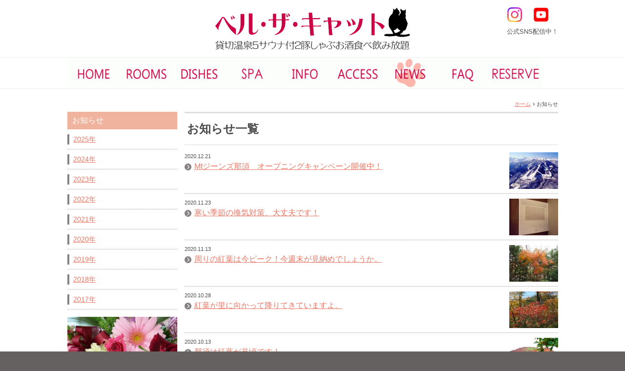

--- FILE ---
content_type: text/html; charset=UTF-8
request_url: https://bell-cat.com/news/2020/
body_size: 25132
content:
<!DOCTYPE html PUBLIC "-//W3C//DTD XHTML 1.0 Transitional//EN" "http://www.w3.org/TR/xhtml1/DTD/xhtml1-transitional.dtd">
<html xmlns="http://www.w3.org/1999/xhtml" xml:lang="ja" lang="ja">
<head><!-- Google tag (gtag.js) -->
<script async src="https://www.googletagmanager.com/gtag/js?id=G-J18ESSKR08"></script>
<script>
  window.dataLayer = window.dataLayer || [];
  function gtag(){dataLayer.push(arguments);}
  gtag('js', new Date());

  gtag('config', 'G-J18ESSKR08');
</script>
<meta http-equiv="Content-Type" content="text/html; charset=UTF-8" />
<meta http-equiv="Content-Script-Type" content="text/javascript" />
<meta http-equiv="Content-Style-Type" content="text/css" />
<meta http-equiv="Cache-Control" content="no-cache" />
<meta http-equiv="Pragma" content="no-cache" />
<meta name="robots" content="INDEX,FOLLOW" />
<title>お知らせ | ベル・ザ・キャット　貸切温泉5サウナ付2豚しゃぶお酒食べ飲み放題</title>
<meta name="description" content="那須高原の自然に恵まれたプライベート重視のお宿「ベル・ザ・キャット　貸切温泉5サウナ付2豚しゃぶお酒食べ飲み放題」。かわいらしい洋室のお部屋と温泉露天風呂付き客室があるシックなアジアン風のお部屋の２タイプをご用意。お食事はアジアン個室ダイニングで、三元豚しゃぶしゃぶやスイーツ食べ放題。アルコールも嬉しい飲み放題です。" />
<meta name="keywords" content="栃木,那須,ペンション,ベルザキャット,客室露天風呂,隠れ家,アジアン,露天風呂,宿泊,貸切風呂,食べ放題,飲み放題,スイーツ,しゃぶしゃぶ,リーズナブル" />
<link type="text/css" rel="stylesheet" href="../../_templates/2column_type21_pink/css/style.css" />
<link type="text/css" rel="stylesheet" href="../../_administrator/css/default/content_parts.css" />
<link href="../../_administrator/css/lightbox.css" rel="stylesheet" type="text/css" media="screen" />
<script type="text/javascript" src="../../_administrator/js/slibs.js"></script>
<script type="text/javascript" src="https://design.secure-cms.net/host/script/script5.js" integrity="sha384-wDZXZOZYlKSTi1fcGV6n7FzLHcpOG8wkYBRAFCA5PMT56QIw/r7/iyVfGcRim7TA" crossorigin="anonymous"></script>
<script type="text/javascript">jQuery.noConflict();</script>
<script type="text/javascript" src="../../_administrator/js/common.js"></script>
<link href="../../_administrator/css/lightbox_2.css" rel="stylesheet" type="text/css" media="screen" />
<meta http-equiv="Content-Security-Policy" content="upgrade-insecure-requests">
<link href="../../_administrator/css/default/alert.css" rel="stylesheet" type="text/css" />
<link href="../../_administrator/css/index.php?from=login" rel="stylesheet" type="text/css" />
<script type="text/javascript" defer="defer" async="async" src="../../_administrator/js/llibs.js"></script>
<link rel="alternate" media="only screen and (max-width: 640px)" href="https://bell-cat.com/_m/news/2020/" />
<link rel="alternate" media="handheld" href="https://bell-cat.com/_m/news/2020/" />
<link href="../../_templates/_modules/topics/css/topics_list.css" rel="stylesheet" type="text/css" />
<link rel="alternate" type="application/rss+xml" title="お知らせ RSS 1.0" href="../../news/feed/rss10/" />
<script>get_cookie_banner_settings();</script>
<link rel="preload" as="image" href="../../images/menus/menu1a.png"><link rel="preload" as="image" href="../../images/menus/menu2a.png"><link rel="preload" as="image" href="../../images/menus/menu3a.png"><link rel="preload" as="image" href="../../images/menus/menu9a.png"><link rel="preload" as="image" href="../../images/menus/menu4a.png"><link rel="preload" as="image" href="../../images/menus/menu5a.png"><link rel="preload" as="image" href="../../images/menus/menu7a.png"><link rel="preload" as="image" href="../../images/menus/menu8a.png">
<script>(function(){
var d=document;
d['__tripai_domain']='trip-ai.jp';
d['__tripai_id']='331100';
var s='https://trip-ai.jp/trip-ai-banner/js/tripai_banner.js',
a=d.createElement('script'), m=d.getElementsByTagName('script')[0];
a.async=true,a.src=s,m.parentNode.insertBefore(a,m);})();</script><meta name="google-site-verification" content="TYZIh7_YcC0CDJALuV0XPguRTQKzIdadfNK2pjs6AJE" /></head>
<body id="type2column02">
<div id="wrapper">

<!-- ************************************************** id="header"  ************************************************** -->
<div id="header" class="clearfix  ">
<div class="freeParts">
    <div class="box">
        <div class="boxTop">
            <div class="boxBottom">
                <div>
<div style="display: grid;grid-template-columns: 1fr auto 1fr;">
<div style="grid-column: 2; justify-self: center; text-align: center;"><a href="https://www.bell-cat.com/" rel="otherurl"><img src="../../images/common/logocap.png" width="400" height="87" alt="ベルザキャット 貸切温泉5サウナ付2豚しゃぶお酒食べ飲み放題" /></a></div>
<div style="grid-column: 3; text-align: center;">
<div style="text-align: right;"><a href="https://www.instagram.com/bell.the.cat_nasu/" target="_blank" rel="noopener" rel="otherurl"><img src="../../images/common/Instagram_Glyph_Gradient.png" width="30" height="30" alt="ベル・ザ・キャットのInstagram" style="margin:0px 10px 10px 10px;" /></a> <a href="https://www.youtube.com/@user-bell3561" target="_blank" rel="noopener" rel="otherurl"> <img src="../../images/common/youtube_social_squircle_red.png" width="30" height="30" alt="ベル・ザ・キャットのYoutube" style="margin:0px 20px 10px 10px;" /> </a></div>
<p style="grid-column: 3; text-align: right;"><span style="font-size: small;">公式SNS配信中！</span></p>
</div>
</div>
</div>            </div>
        </div>
    </div>
</div><div class="naviBox headerNavi">
    <div class="box">
        <div class="boxTop">
            <div class="boxBottom navigation-user2">
                <ul class="clearfix"><!--
                    --><li>
                    <a class="menu imgNavi" href="../../" target="_self"><img src="../../images/menus/menu1.png" alt="ホーム" onmouseover="this.src='../../images/menus/menu1a.png'" onmouseout="this.src='../../images/menus/menu1.png'" /></a></li><li>
                    <a class="menu imgNavi" href="../../rooms/" target="_self"><img src="../../images/menus/menu2.png" alt="お部屋" onmouseover="this.src='../../images/menus/menu2a.png'" onmouseout="this.src='../../images/menus/menu2.png'" /></a></li><li>
                    <a class="menu imgNavi" href="../../dishes/" target="_self"><img src="../../images/menus/menu3.png" alt="お食事" onmouseover="this.src='../../images/menus/menu3a.png'" onmouseout="this.src='../../images/menus/menu3.png'" /></a></li><li>
                    <a class="menu imgNavi" href="../../spa/" target="_self"><img src="../../images/menus/menu9.png" alt="温泉" onmouseover="this.src='../../images/menus/menu9a.png'" onmouseout="this.src='../../images/menus/menu9.png'" /></a></li><li>
                    <a class="menu imgNavi" href="../../info/" target="_self"><img src="../../images/menus/menu4.png" alt="ご案内" onmouseover="this.src='../../images/menus/menu4a.png'" onmouseout="this.src='../../images/menus/menu4.png'" /></a></li><li>
                    <a class="menu imgNavi" href="../../access/" target="_self"><img src="../../images/menus/menu5.png" alt="アクセス" onmouseover="this.src='../../images/menus/menu5a.png'" onmouseout="this.src='../../images/menus/menu5.png'" /></a></li><li>
                    <a class="menu menu-selected imgNavi" href="../../news/"><img src="../../images/menus/menu6a.png" alt="お知らせ" /></a></li><li>
                    <a class="menu imgNavi" href="../../faq/" target="_self"><img src="../../images/menus/menu7.png" alt="ご質問" onmouseover="this.src='../../images/menus/menu7a.png'" onmouseout="this.src='../../images/menus/menu7.png'" /></a></li><li>
                    <a class="menu imgNavi" href="../../reserve/" target="_self"><img src="../../images/menus/menu8.png" alt="ご予約" onmouseover="this.src='../../images/menus/menu8a.png'" onmouseout="this.src='../../images/menus/menu8.png'" /></a></li><!--
                --></ul>
            </div>
        </div>
    </div>
</div>








</div>
<!-- ************************************************** // id="header" ************************************************** -->

<!-- id="topicpath" -->
<div id="topicpath">
<div class="wrapper">
        <ul>
        <li id="topicpathFirst"><a href="../../">ホーム</a></li><li>お知らせ</li>        </ul>
    </div>
</div>
<!-- // id="topicpath" -->

<!-- ************************************************** id="container" ************************************************** -->
<div id="container" class="clearfix">

<!-- ************************************************** id="contents" ************************************************** -->
<div id="contents">

<!-- id="upper" -->
<div id="upper">
</div>
<!-- // id="upper" -->

<!-- id="main" -->
<div id="main">
<div class="box topicsList">
    <h1><span>お知らせ</span>一覧</h1>
    <div class="topicsListBox">
                    <div class="topicDigestImgOn clearfix">
                <div class="topicDigestText">
                    <p class="topicDate">2020.12.21</p>
                                            <h2><a href="../../news/2020/4139/" target="_self">Mtジーンズ那須　オープニングキャンペーン開催中！</a></h2>
                                        <p>
                                                                                    </p>
                </div>
                                <div class="topicDigestPhoto">
                                            <a href="../../news/2020/4139/" target="_self"><img src="../../images/news/L3311000006116740.jpg" alt="Mtジーンズ那須　オープニングキャンペーン開催中！" /></a>
                                    </div>
                            </div>
                </div><div class="topicsListBox">
                    <div class="topicDigestImgOn clearfix">
                <div class="topicDigestText">
                    <p class="topicDate">2020.11.23</p>
                                            <h2><a href="../../news/2020/4138/" target="_self">寒い季節の換気対策、大丈夫です！</a></h2>
                                        <p>
                                                                                    </p>
                </div>
                                <div class="topicDigestPhoto">
                                            <a href="../../news/2020/4138/" target="_self"><img src="../../images/news/L3311000006091472.jpg" alt="寒い季節の換気対策、大丈夫です！" /></a>
                                    </div>
                            </div>
                </div><div class="topicsListBox">
                    <div class="topicDigestImgOn clearfix">
                <div class="topicDigestText">
                    <p class="topicDate">2020.11.13</p>
                                            <h2><a href="../../news/2020/4137/" target="_self">周りの紅葉は今ピーク！今週末が見納めでしょうか。</a></h2>
                                        <p>
                                                                                    </p>
                </div>
                                <div class="topicDigestPhoto">
                                            <a href="../../news/2020/4137/" target="_self"><img src="../../images/news/L3311000006083507.jpg" alt="周りの紅葉は今ピーク！今週末が見納めでしょうか。" /></a>
                                    </div>
                            </div>
                </div><div class="topicsListBox">
                    <div class="topicDigestImgOn clearfix">
                <div class="topicDigestText">
                    <p class="topicDate">2020.10.28</p>
                                            <h2><a href="../../news/2020/4136/" target="_self">紅葉が里に向かって降りてきていますよ。</a></h2>
                                        <p>
                                                                                    </p>
                </div>
                                <div class="topicDigestPhoto">
                                            <a href="../../news/2020/4136/" target="_self"><img src="../../images/news/L3311000005111171.jpg" alt="紅葉が里に向かって降りてきていますよ。" /></a>
                                    </div>
                            </div>
                </div><div class="topicsListBox">
                    <div class="topicDigestImgOn clearfix">
                <div class="topicDigestText">
                    <p class="topicDate">2020.10.13</p>
                                            <h2><a href="../../news/2020/4135/" target="_self">那須は紅葉が見頃です！</a></h2>
                                        <p>
                                                                                    </p>
                </div>
                                <div class="topicDigestPhoto">
                                            <a href="../../news/2020/4135/" target="_self"><img src="../../images/news/L3868200006056807.jpg" alt="那須は紅葉が見頃です！" /></a>
                                    </div>
                            </div>
                </div><div class="topicsListBox">
                    <div class="topicDigestImgOn clearfix">
                <div class="topicDigestText">
                    <p class="topicDate">2020.09.30</p>
                                            <h2><a href="../../news/2020/4134/" target="_self">いよいよ明日から地域共通クーポン券配布スタート！</a></h2>
                                        <p>
                                                                                    </p>
                </div>
                                <div class="topicDigestPhoto">
                                            <a href="../../news/2020/4134/" target="_self"><img src="../../images/news/L3868200006045149.jpg" alt="いよいよ明日から地域共通クーポン券配布スタート！" /></a>
                                    </div>
                            </div>
                </div><div class="topicsListBox">
                    <div class="topicDigestImgOn clearfix">
                <div class="topicDigestText">
                    <p class="topicDate">2020.08.31</p>
                                            <h2><a href="../../news/2020/4133/" target="_self">個室ダイニングでゆっくり安心！その2</a></h2>
                                        <p>
                                                                                    </p>
                </div>
                                <div class="topicDigestPhoto">
                                            <a href="../../news/2020/4133/" target="_self"><img src="../../images/news/L3311000006015607.jpg" alt="個室ダイニングでゆっくり安心！その2" /></a>
                                    </div>
                            </div>
                </div><div class="topicsListBox">
                    <div class="topicDigestImgOn clearfix">
                <div class="topicDigestText">
                    <p class="topicDate">2020.08.28</p>
                                            <h2><a href="../../news/2020/4131/" target="_self">お食事は個室ダイニングで安心！</a></h2>
                                        <p>
                                                                                    </p>
                </div>
                                <div class="topicDigestPhoto">
                                            <a href="../../news/2020/4131/" target="_self"><img src="../../images/news/L3311000006013338.jpg" alt="お食事は個室ダイニングで安心！" /></a>
                                    </div>
                            </div>
                </div><div class="topicsListBox">
                    <div class="topicDigestImgOn clearfix">
                <div class="topicDigestText">
                    <p class="topicDate">2020.08.16</p>
                                            <h2><a href="../../news/2020/4130/" target="_self">疫病退散を祈願して</a></h2>
                                        <p>
                                                                                    </p>
                </div>
                                <div class="topicDigestPhoto">
                                            <a href="../../news/2020/4130/" target="_self"><img src="../../images/news/L3868200006000760.jpg" alt="疫病退散を祈願して" /></a>
                                    </div>
                            </div>
                </div><div class="topicsListBox">
                    <div class="topicDigestImgOn clearfix">
                <div class="topicDigestText">
                    <p class="topicDate">2020.08.08</p>
                                            <h2><a href="../../news/2020/4128/" target="_self">Go To トラベル　登録事業者になりました！ </a></h2>
                                        <p>
                                                                                    </p>
                </div>
                                <div class="topicDigestPhoto">
                                            <a href="../../news/2020/4128/" target="_self"><img src="../../images/news/L3868200005993346.jpg" alt="Go To トラベル　登録事業者になりました！ " /></a>
                                    </div>
                            </div>
                </div>    <div class="pageLink">
        <ul class="clearfix">
            <li class="prevBu"><a href="../../news/2019/">&laquo;&nbsp;<span class="linkTxt">2019年</span></a></li>            <li class="mainBu"><a href="../../news/">最新一覧</a></li>
            <li class="nextBu"><a href="../../news/2021/"><span class="linkTxt">2021年</span>&nbsp;&raquo;</a></li>        </ul>
    </div>
</div></div>
<!-- // id="main" -->

<!-- id="bottom" -->
<div id="bottom">
</div>
<!-- // id="bottom" -->

</div>
<!-- ************************************************** // id="contents" ************************************************** -->

<!-- ************************************************** id="side"  ************************************************** -->
<div id="side" class="  CMS_BLOCK_BOX CMS_BLOCK_NAME_RIGHT">
<div class="topicsIndex">
    <div class="box">
        <div class="boxTop">
            <div class="boxBottom">
                            <h3>お知らせ</h3>
                                                                                                                             <div class="topicsIndexList">
                    <ul>
                        <li><!--
--><a href="../../news/2025/">2025年</a><!--
-->                                                                                    </li>
                        <li><!--
--><a href="../../news/2024/">2024年</a><!--
-->                                                                                    </li>
                        <li><!--
--><a href="../../news/2023/">2023年</a><!--
-->                                                                                    </li>
                        <li><!--
--><a href="../../news/2022/">2022年</a><!--
-->                                                                                    </li>
                        <li><!--
--><a href="../../news/2021/">2021年</a><!--
-->                                                                                    </li>
                        <li><!--
--><a href="../../news/2020/">2020年</a><!--
-->                                                                                    </li>
                        <li><!--
--><a href="../../news/2019/">2019年</a><!--
-->                                                                                    </li>
                        <li><!--
--><a href="../../news/2018/">2018年</a><!--
-->                                                                                    </li>
                        <li><!--
--><a href="../../news/2017/">2017年</a><!--
-->                                                                                    </li>
                                            </ul>
                </div>
            </div>
        </div>
    </div>
</div><div class="freeParts">
    <div class="box">
        <div class="boxTop">
            <div class="boxBottom">
                <p><img src="../../images/etc/Y320920241.jpg" width="100%" alt="" />&nbsp;</p>            </div>
        </div>
    </div>
</div>
</div>
<!-- ************************************************** // id="side" ************************************************** -->
</div>
<!-- ************************************************** // id="container" ************************************************** -->

<!-- ************************************************** id="opt" ************************************************** -->
<div id="opt" class="clearfix">
<div class="wrapper">

<!-- id="opt1" -->
<div id="opt1">
</div>
<!-- // id="opt1" -->


<!-- id="opt2" -->
<div id="opt2">
</div>
<!-- // id="opt2" -->

<!-- id="opt3" -->
<div id="opt3">
</div>
<!-- // id="opt3" -->

</div>
</div>
<!-- ************************************************** // id="opt" ************************************************** -->

<!-- ************************************************** id="footer" ************************************************** -->
<div id="footer" class="clearfix">
<div class="wrapper  ">








<div class="naviBox footerNavi">
    <div class="box">
        <div class="boxTop">
            <div class="boxBottom navigation-footer">
                <ul class="clearfix"><!--
                    --><li>
                    <a class="menu" href="../../" target="_self">ホーム</a></li><li>
                    <a class="menu" href="../../rooms/" target="_self">お部屋</a></li><li>
                    <a class="menu" href="../../dishes/" target="_self">お食事</a></li><li>
                    <a class="menu" href="../../spa/" target="_self">温泉</a></li><li>
                    <a class="menu" href="../../info/" target="_self">ご案内</a></li><li>
                    <a class="menu menu-selected" href="../../news/" target="_self">お知らせ</a></li><li>
                    <a class="menu" href="../../access/" target="_self">アクセス</a></li><li>
                    <a class="menu" href="../../faq/" target="_self">よくあるご質問</a></li><li>
                    <a class="menu" href="../../reserve/" target="_self">ご予約</a></li><!--
                --></ul>
            </div>
        </div>
    </div>
</div><div class="freeParts">
    <div class="box">
        <div class="boxTop">
            <div class="boxBottom">
                <div style="padding-top:20px;"><p style="text-align: center;"><a href="https://www.instagram.com/bell.the.cat_nasu/" rel="otherurl" target="_blank" rel="noopener"><img src="../../images/common/Instagram_Glyph_Gradient.png" width="30" height="30" style="margin:15px 10px 5px 10px;" alt="ベル・ザ・キャットのInstagram" /></a><a href="https://www.youtube.com/@user-bell3561" rel="otherurl" target="_blank" rel="noopener"><img src="../../images/common/youtube_social_squircle_red.png" width="30" height="30" style="margin:15px 10px 5px 10px;" alt="ベル・ザ・キャットのYoutube" /></a></p> <div style="text-align: center;"><a href="https://www.bell-cat.com/" rel="otherurl"><img src="../../images/common/logocap.png" width="350" height="76" style="margin-bottom:10px;" alt="" /></a></div> <p style="text-align: center;"></p> <p style="text-align: center;"><span style="font-size: medium;">〒325-0303 栃木県那須郡那須町高久乙3814-17</span><br /> <span style="font-size: medium;">TEL:0287-76-3561 FAX:0287-76-4764</span></p></div> <p></p>            </div>
        </div>
    </div>
</div>
<div class="pageTop clearfix"><a href="#header">ページの先頭へ</a></div>
</div>
</div>

<address><span>Copyright (C) Bell the CAT All Rights Reserved.</span></address>
</div>
<!-- ************************************************** // id="footer" ************************************************** -->
<div id="published" style="display:none">&nbsp;</div></body>
</html>

--- FILE ---
content_type: text/html; charset=UTF-8
request_url: https://bell-cat.com/index.php?a=free_page/get_cookie_policy_setting/
body_size: 3629
content:
[{"site_path":"","cms_rev_no":"-1","site_title":"\u30d9\u30eb\u30fb\u30b6\u30fb\u30ad\u30e3\u30c3\u30c8\u3000\u8cb8\u5207\u6e29\u6cc95\u30b5\u30a6\u30ca\u4ed82\u8c5a\u3057\u3083\u3076\u304a\u9152\u98df\u3079\u98f2\u307f\u653e\u984c","description":"\u90a3\u9808\u9ad8\u539f\u306e\u81ea\u7136\u306b\u6075\u307e\u308c\u305f\u30d7\u30e9\u30a4\u30d9\u30fc\u30c8\u91cd\u8996\u306e\u304a\u5bbf\u300c\u30d9\u30eb\u30fb\u30b6\u30fb\u30ad\u30e3\u30c3\u30c8\u3000\u8cb8\u5207\u6e29\u6cc95\u30b5\u30a6\u30ca\u4ed82\u8c5a\u3057\u3083\u3076\u304a\u9152\u98df\u3079\u98f2\u307f\u653e\u984c\u300d\u3002\u304b\u308f\u3044\u3089\u3057\u3044\u6d0b\u5ba4\u306e\u304a\u90e8\u5c4b\u3068\u6e29\u6cc9\u9732\u5929\u98a8\u5442\u4ed8\u304d\u5ba2\u5ba4\u304c\u3042\u308b\u30b7\u30c3\u30af\u306a\u30a2\u30b8\u30a2\u30f3\u98a8\u306e\u304a\u90e8\u5c4b\u306e\uff12\u30bf\u30a4\u30d7\u3092\u3054\u7528\u610f\u3002\u304a\u98df\u4e8b\u306f\u30a2\u30b8\u30a2\u30f3\u500b\u5ba4\u30c0\u30a4\u30cb\u30f3\u30b0\u3067\u3001\u4e09\u5143\u8c5a\u3057\u3083\u3076\u3057\u3083\u3076\u3084\u30b9\u30a4\u30fc\u30c4\u98df\u3079\u653e\u984c\u3002\u30a2\u30eb\u30b3\u30fc\u30eb\u3082\u5b09\u3057\u3044\u98f2\u307f\u653e\u984c\u3067\u3059\u3002","keyword":"\u6803\u6728,\u90a3\u9808,\u30da\u30f3\u30b7\u30e7\u30f3,\u30d9\u30eb\u30b6\u30ad\u30e3\u30c3\u30c8,\u5ba2\u5ba4\u9732\u5929\u98a8\u5442,\u96a0\u308c\u5bb6,\u30a2\u30b8\u30a2\u30f3,\u9732\u5929\u98a8\u5442,\u5bbf\u6cca,\u8cb8\u5207\u98a8\u5442,\u98df\u3079\u653e\u984c,\u98f2\u307f\u653e\u984c,\u30b9\u30a4\u30fc\u30c4,\u3057\u3083\u3076\u3057\u3083\u3076,\u30ea\u30fc\u30ba\u30ca\u30d6\u30eb","site_mail":"webmaster@njcmiya.co.jp","copyright":"Copyright (C) Bell the CAT All Rights Reserved.","cms_language":"ja","cookie_consent_popup_flag":"0","cookie_consent_message":"","site_close_image":"","site_close_message":"","site_auto_backup":"1","site_auto_backup_limit":"4","tellink":"0","site_jquery_ver":"","site_jqueryui_ver":"","site_bootstrap_ver":"","site_jquery_autoloading":"1","_path":"","rev_no":"-1","_title":"\u30d9\u30eb\u30fb\u30b6\u30fb\u30ad\u30e3\u30c3\u30c8\u3000\u8cb8\u5207\u6e29\u6cc95\u30b5\u30a6\u30ca\u4ed82\u8c5a\u3057\u3083\u3076\u304a\u9152\u98df\u3079\u98f2\u307f\u653e\u984c","ription":"\u90a3\u9808\u9ad8\u539f\u306e\u81ea\u7136\u306b\u6075\u307e\u308c\u305f\u30d7\u30e9\u30a4\u30d9\u30fc\u30c8\u91cd\u8996\u306e\u304a\u5bbf\u300c\u30d9\u30eb\u30fb\u30b6\u30fb\u30ad\u30e3\u30c3\u30c8\u3000\u8cb8\u5207\u6e29\u6cc95\u30b5\u30a6\u30ca\u4ed82\u8c5a\u3057\u3083\u3076\u304a\u9152\u98df\u3079\u98f2\u307f\u653e\u984c\u300d\u3002\u304b\u308f\u3044\u3089\u3057\u3044\u6d0b\u5ba4\u306e\u304a\u90e8\u5c4b\u3068\u6e29\u6cc9\u9732\u5929\u98a8\u5442\u4ed8\u304d\u5ba2\u5ba4\u304c\u3042\u308b\u30b7\u30c3\u30af\u306a\u30a2\u30b8\u30a2\u30f3\u98a8\u306e\u304a\u90e8\u5c4b\u306e\uff12\u30bf\u30a4\u30d7\u3092\u3054\u7528\u610f\u3002\u304a\u98df\u4e8b\u306f\u30a2\u30b8\u30a2\u30f3\u500b\u5ba4\u30c0\u30a4\u30cb\u30f3\u30b0\u3067\u3001\u4e09\u5143\u8c5a\u3057\u3083\u3076\u3057\u3083\u3076\u3084\u30b9\u30a4\u30fc\u30c4\u98df\u3079\u653e\u984c\u3002\u30a2\u30eb\u30b3\u30fc\u30eb\u3082\u5b09\u3057\u3044\u98f2\u307f\u653e\u984c\u3067\u3059\u3002","ord":"\u6803\u6728,\u90a3\u9808,\u30da\u30f3\u30b7\u30e7\u30f3,\u30d9\u30eb\u30b6\u30ad\u30e3\u30c3\u30c8,\u5ba2\u5ba4\u9732\u5929\u98a8\u5442,\u96a0\u308c\u5bb6,\u30a2\u30b8\u30a2\u30f3,\u9732\u5929\u98a8\u5442,\u5bbf\u6cca,\u8cb8\u5207\u98a8\u5442,\u98df\u3079\u653e\u984c,\u98f2\u307f\u653e\u984c,\u30b9\u30a4\u30fc\u30c4,\u3057\u3083\u3076\u3057\u3083\u3076,\u30ea\u30fc\u30ba\u30ca\u30d6\u30eb","_mail":"webmaster@njcmiya.co.jp","right":"Copyright (C) Bell the CAT All Rights Reserved.","language":"ja","ie_consent_popup_flag":"0","ie_consent_message":"","_close_image":"","_close_message":"","_auto_backup":"1","_auto_backup_limit":"4","ink":"0","_jquery_ver":"","_jqueryui_ver":"","_bootstrap_ver":"","_jquery_autoloading":"1"}]

--- FILE ---
content_type: text/css
request_url: https://bell-cat.com/_templates/2column_type21_pink/css/base.css
body_size: 4217
content:
@charset "utf-8";

/* ---------------------------------------------------------------------------------------- 

	1-1.Yahoo UI Library Fonts CSS
	http://developer.yahoo.com/yui/fonts/
	*Copyright (c) 2006, Yahoo! Inc. All rights reserved.
	*http://developer.yahoo.com/yui/license.txt

	Font-size Adjustment
	
	77% = 10px	|	122% = 16px	|	167% = 22px	
	85% = 11px	|	129% = 17px	|	174% = 23px
	92% = 12px	|	136% = 18px	|	182% = 24px
	100% = 13px	|	144% = 19px	|	189% = 25px
	107% = 14px	|	152% = 20px	|	197% = 26px
	114% = 15px	|	159% = 21px	|

---------------------------------------------------------------------------------------- */


body {
	background: #646160;
	font-size: 14px; /* モダンブラウザ向け */
	*font-size: small; /* IE 7向け */
	*font: x-small; /* IE 6以下 */
	font-family: Verdana, "メイリオ", "ＭＳ Ｐゴシック", "ヒラギノ角ゴ Pro W3", Arial, Helvetica, sans-serif;
	color: #4B4B4B;
}

p { margin: 0 0 15px; line-height: 1.5;}

strong {}

a { color: #ea7663;}
a:hover { color: #f4d0c2;}



/* ---------------------------------------------------------------------------------------- 

	h[x}	

---------------------------------------------------------------------------------------- */

h1 {
	font-weight: bold;
	font-size: 171.4%;
	border-top: 3px solid #DDDDDD;
	border-bottom: 1px solid #DDDDDD;
	padding: 20px 5px;
	margin-bottom: 15px;
	line-height: 1;
}

#opt h1,
#side h1 {
	font-size: 128.6%;
	padding: 13px 5px;
}

h2 {
	background-color: #F0B49E;
	color: #FFFFFF;
	font-size: 114.3%;
	padding: 10px;
	margin-bottom: 15px;
	line-height: 1;
}

h2 a {
	color: #FFFFFF;
}

#side h2 {
	font-size: 114.3%;
}

h3 {
	background-color: #F3F3F3;
	font-size: 114.3%;
	padding: 10px;
	border-top: 2px solid #f3dfd7;
	margin-bottom: 15px;
	line-height: 1;
}

#opt h3 {
	border-top-color: #F0B49E;
	background-color: #F7E4BE;
}

h4 {
	font-weight: bold;
	font-size: 114.3%;
	padding: 3px 0 3px 10px;
	border-left: 5px solid #B38184;
	margin-bottom: 15px;
	line-height: 1;
	color: #B38184;
}

h4 a {
	color: #B38184;
}

h5 {
	font-weight: bold;
	padding: 10px 5px;
	border-bottom: 1px dotted #646464;
	margin-bottom: 15px;
	line-height: 1;
}

h6 {
	padding: 10px 5px;
	border-bottom: 3px solid #f3dfd7;
	margin-bottom: 15px;
	line-height: 1;
}

#opt h6 {
}



/* ---------------------------------------------------------------------------------------- 

	list	

---------------------------------------------------------------------------------------- */

ul,ol {
	margin: 0 0 1.5em;
}

li {
	line-height: 1.5;
}

ul li {
	padding: 0 0 0 15px;
	background: url(../images/common/li_bg.png) no-repeat 0 6px;
}



/* ---------------------------------------------------------------------------------------- 

	table	

---------------------------------------------------------------------------------------- */

table {
	width: 100%;
	margin: 0 0 15px;
	border-top: 1px solid #CCCCCC;
	border-left: 1px solid #CCCCCC;
}

table th,
table td {
	padding: 10px;
	border-right: 1px solid #CCCCCC;
	border-bottom: 1px solid #CCCCCC;
	line-height: 1.5;
}

table th {
	background: #faf5ec;
}

#opt table th {
	background: #f3dfd7;
}

#opt table td {
	background: #ffffff;
}



/* ---------------------------------------------------------------------------------------- 

	common	

---------------------------------------------------------------------------------------- */

.textC { text-align: center;}
.textR { text-align: right;}

.left { float: left;}
.right { float: right;}

.box { margin: 0 0 15px;}
#header .box {
	width: 1005px;
	margin: 0 auto 15px;
}
#upper .topTemp .box { margin-bottom: 0;}

.returnBu a {
	display: block;
	overflow: hidden;
	width: 50px;
	height: 0 !important;
	height /**/: 16px;
	margin-top: 10px;
	padding: 16px 0 0 0;
	background: url(../images/common/bu_prev.gif) no-repeat 0 0;
}




/* ---------------------------------------------------------------------------------------- 

	clearfix	

---------------------------------------------------------------------------------------- */

.clearfix:after {
    content: "."; 
    display: block; 
    height: 0 !important;
    clear: both; 
    visibility: hidden;
	font-size: 0.1em;
}

.clearfix {
	display: inline-block;
}

/*\*/
* html .clearfix { height: 1%;}
.clearfix { display: block;}
/**/

--- FILE ---
content_type: text/css
request_url: https://bell-cat.com/_templates/2column_type21_pink/css/parts.css
body_size: 12200
content:
@charset "utf-8";

#side .businessCalendar h3,
#right .businessCalendar h3,
#opt .businessCalendar h3,
#side .rssreader h3,
#right .rssreader h3,
#opt .rssreader h3,
#side .mobileQr h3,
#right .mobileQr h3,
#opt .mobileQr h3,
#side .mailForm h3,
#right .mailForm h3,
#opt .mailForm h3,
#side .topicsDigest h3,
#right .topicsDigest h3,
#opt .topicsDigest h3,
#side .topicsIndex h3,
#right .topicsIndex h3,
#opt .topicsIndex h3,
#side .blogCategory h3,
#right .blogCategory h3,
#opt .blogCategory h3,
#side .blogCalendar h3,
#right .blogCalendar h3,
#opt .blogCalendar h3,
#side .blogFeed h3,
#right .blogFeed h3,
#opt .blogFeed h3,
#side .blogSearch h3,
#right .blogSearch h3,
#opt .blogSearch h3,
#side .blogRecent h3,
#right .blogRecent h3,
#opt .blogRecent h3,
#side .blogMonthly h3,
#right .blogMonthly h3,
#opt .blogMonthly h3,
#side .categoryIndex h3,
#right .categoryIndex h3,
#opt .categoryIndex h3,
#side .cartParts h3,
#right .cartParts h3,
#opt .cartParts h3,
#side #user-login h3,
#right #user-login h3,
#opt #user-login h3,
#side .catalog-search h3,
#right .catalog-search h3,
#opt .catalog-search h3,
#side .cartGuide h3,
#right .cartGuide h3,
#opt .cartGuide h3,
#side .catalog_new h3,
#right .catalog_new h3,
#opt .catalog_new h3,
#side .catalog_picup h3,
#right .catalog_picup h3,
#opt .catalog_picup h3,
#side .catalog_popular h3,
#right .catalog_popular h3,
#opt .catalog_popular h3,
#side .catalog_random h3,
#right .catalog_random h3,
#opt .catalog_random h3,
#side .eventCalendar h3,
#right .eventCalendar h3,
#opt .eventCalendar h3,
#side .albumIndex h3,
#opt .albumIndex h3,
#right .albumIndex h3,
#side [class*="membersLoginGetForm"] h3,
#opt [class*="membersLoginGetForm"] h3,
#right [class*="membersLoginGetForm"] h3 {
	background-color: #F0B49E;
	color: #FFFFFF;
	border: none;
}

#side .topicsIndex h3 a,
#right .topicsIndex h3 a,
#opt .topicsIndex h3 a,
#side .blogMonthly h3 a,
#right .blogMonthly h3 a,
#opt .blogMonthly h3 a,
#side .albumIndex h3 a,
#right .albumIndex h3 a,
#opt .albumIndex h3 a  {
	color: #FFFFFF;
}

/* ---------------------------------------------------------------------------------------- 

	サイト内検索 [ MODULE:search_form ]

---------------------------------------------------------------------------------------- */

.siteSearch h2,
.siteSearch h3 {
	overflow: hidden;
	height: 1px;
	width: 1px;
	margin: 0;
	background: none;
	clip: rect(1px, 1px, 1px, 1px);
	padding: 0;
}

.siteSearch form {
	margin: 0 0 10px;
	padding: 5px 10px 5px 30px;
	border: none;
	border-radius: 20px;
    -webkit-border-radius: 20px;  
    -moz-border-radius: 20px;
	width: 185px !important;
	width /**/: 225px;
	background: #EEEEEE url(../images/common/bg_search.gif) no-repeat 8px center;
}

#header .siteSearch form {
	float: right;
}

#upper .siteSearch form,
#bottom .siteSearch form {
	width: 725px !important;
	width /**/: 765px;
}

.topTemp #bottom .siteSearch form {
	width: 965px !important;
	width /**/: 1005px;
}

.topTemp #side .siteSearch form {
	width: 625px !important;
	width /**/: 665px;
}

.topTemp #right .siteSearch form {
	width: 283px !important;
	width /**/: 325px;
}

#opt .siteSearch form {
	width: 283px !important;
	width /**/: 325px;
	border:	1px solid #FFFFFF;
	background-color: #FFFFFF;
}

.siteSearchText {
	margin: 0;
	padding: 2px;
	border: none;
	float: left;
	width: 150px;
	background: none;
}

#upper .siteSearchText,
#bottom .siteSearchText {
	width: 690px;
}

.topTemp #bottom .siteSearchText {
	width: 930px;
}

.topTemp #side .siteSearchText {
	width: 590px;
}

.topTemp #right .siteSearchText {
	width: 248px;
}

#opt .siteSearchText {
	width: 248px;
}

.searchLink {
	float: right;
}

.siteSearchTextBu {
	height: 20px;
	width: 30px;
	padding: 20px 0 0 0;
	border: none;
	font-size: 85.7%;
	cursor: pointer;
	background: url(../images/common/bu_search.gif) no-repeat left bottom;
}



/* ---------------------------------------------------------------------------------------- 

	M.メールフォーム [ MODULE:mailform_parts ]

---------------------------------------------------------------------------------------- */

#side .inputText,
#side textarea,
#side select,
#side input[type="file"] {
	max-width: 190px;
}

.topTemp #side .inputText,
.topTemp #side textarea,
.topTemp #side select,
.topTemp #side input[type="file"] {
	max-width: none;
}

#opt .inputText,
#opt textarea,
#opt select,
#opt input[type="file"] {
	max-width: 220px;
	box-sizing: border-box;
}

#opt2 .inputText,
#opt2 textarea,
#opt2 select,
#opt2 input[type="file"],
.topTemp #right .inputText,
.topTemp #right textarea,
.topTemp #right select,
.topTemp #right input[type="file"] {
	max-width: 303px;
	box-sizing: border-box;
}



/* ---------------------------------------------------------------------------------------- 

	営業カレンダーモジュール [ MODULE:business_calendar ]

---------------------------------------------------------------------------------------- */

.businessCalendar h2,
.businessCalendar h3 { margin: 0;}

.businessCalendar table {
	margin-bottom: 10px;
}

.businessCalendar table tr th,
.businessCalendar table tr td {
	padding: 5px 0;
	text-align: center;
}

.businessCalendar table tr th {
	background-color: #f3dfd7;
}

.businessCalendar table tr.week-label td,
.calenderBody table tr.week-label td,
#opt .businessCalendar table tr.week-label td,
#opt .calenderBody table tr.week-label td {
	background-color: #F3F3F3;
}

.businessCalendar table tr td.closed,
#opt .businessCalendar table tr td.closed {
	background-color: #FFEDED;
}

#side .businessCalendar table tr th,
#side .businessCalendar table tr td {
	font-size: 78.6%;
}

.topTemp #side .businessCalendar table tr th,
.topTemp #side .businessCalendar table tr td {
	font-size: 100%;
}

#opt .businessCalendar table tr td,
#opt .calenderBody table tr td {
	font-size: 78.6%;
	background-color: #FFFFFF;
}



/* ---------------------------------------------------------------------------------------- 

	トピックスモジュール [ MODULE:topics_digest ]

---------------------------------------------------------------------------------------- */

.topicsDigestBox {
	margin: 0 0 10px;
	padding: 0 0 10px;
	background: url(../images/common/line_bot.gif) repeat-x left bottom;
}

.topicsDigestBox p {
	margin: 0 0 5px;
	font-size: 78.6%;
}

.topicsDigestBox h3,
.topicsDigestBox h4,
.topTemp #side .topicsDigestBox h4,
.topTemp #right .topicsDigestBox h4 {
	margin: 0 0 7px 0;
	padding: 0 0 0 8px;
	border-left: 4px solid #868281;
	border-bottom: none;
	border-top: none;
	border-right: none;
	background: none;
	font-size: 114.3%;
	color: #333333;
	font-weight: normal;
}

#side .topicsDigestBox h4,
#right .topicsDigestBox h4,
#opt .topicsDigestBox h4 {
	font-size: 100%;
}

.topicsDigestBox h3 a,
.topicsDigestBox h4 a {
	display: block;
	background: none;
	color: #ea7663;
}

.topicsDigestBox h3 a:hover,
.topicsDigestBox h4 a:hover {
	color: #f4d0c2;
}

#side .topicDigestImgOn .topicDigestText { float: none; width: auto;}
.topTemp #side .topicDigestImgOn .topicDigestText { float: left; width: 555px;}
.topTemp #right .topicDigestImgOn .topicDigestText { float: none; width: auto;}
#opt .topicDigestImgOn .topicDigestText { width: 215px;}

#side .topicDigestImgOn .topicDigestPhoto {
	float: none;
	margin: 10px 0 0;
	width: 100%;
	text-align: center;
}

.topTemp #side .topicDigestImgOn .topicDigestPhoto { float: right; width: 100px;}
.topTemp #right .topicDigestImgOn .topicDigestPhoto { float: none; width: auto;}

#side .topicDigestImgOn .topicDigestPhoto img {
	max-width: 205px;
	width: auto !important;
}

.topTemp #side .topicDigestImgOn .topicDigestPhoto img {
	width: 100px !important;
}

.topicDigestLink,
.eventDigestLink {
	text-align: right;
	font-size: 78.6%;
}

.topicDigestLink a:before,
.eventDigestLink a:before {
	content: "→ ";
}
/* ---------------------------------------------------------------------------------------- 

	暦アーカイブ [ MODULE:topics_index ]

---------------------------------------------------------------------------------------- */

.topicsIndex h2,
.topicsIndex h3 { margin: 0;}

.topicsIndex h3 a {}

.topicsIndex ul {
	margin: 0;
}

.topicsIndex ul li {
	margin: 0;
	padding: 10px 0;
	background: url(../images/common/line_bot.gif) repeat-x left bottom;
}

.topicsIndex ul li a {
	display: block;
	padding: 0 0 0 8px;
	border-left: 4px solid #868281;
}



/* ---------------------------------------------------------------------------------------- 

	RSSリーダー [ MODULE:rssreader ]

---------------------------------------------------------------------------------------- */

.rssreader h2,
.rssreader h3 { margin: 0;}

.rssreader h3 a {}

.rssreader ul {
	margin: 0;
}

.rssreader ul li {
	margin: 0;
	padding: 10px 3px;
	background: url(../images/common/line_bot.gif) repeat-x left bottom;
}

.rssreader ul li a {
	display: block;
	padding: 0 0 0 8px;
	border-left: 4px solid #868281;
	background: none;
}

#opt .rssreader ul li {
	font-size: 78.6%;
	line-height: 1.4;
	padding: 5px 2px;
}

#opt .rssreader ul li a {
	border: none;
}


/* ---------------------------------------------------------------------------------------- 

	アルバムメニュー [ MODULE:album_index ]

---------------------------------------------------------------------------------------- */

.albumIndex h2,
.albumIndex h3 { margin: 0;}

.albumIndex h3 a {}

.albumIndex ul {
	margin: 0;
}

.albumIndex ul li {
	margin: 0;
	padding: 0;
	background: url(../images/common/line_bot.gif) repeat-x left bottom;
}

.albumIndex ul li a {
	display: block;
	padding: 10px 0 10px 20px;
	background: url(../images/common/arrow.gif) no-repeat 0 13px;
}


/* ---------------------------------------------------------------------------------------- 

	TW.ガジェット [ twitter ]

---------------------------------------------------------------------------------------- */

#twtr-widget-1 {
	margin-bottom: 30px;
}

#side #twtr-widget-1 {
	margin-left: 10px;
}

#twtr-widget-1 h3,
#twtr-widget-1 h4 {
	height: auto;
	margin: 0;
	padding: 0;
	background: none;
	border: none;
	text-align: left;
}



/* ---------------------------------------------------------------------------------------- 

	QRコード [ MODULE:mobile_qr ]

---------------------------------------------------------------------------------------- */

.mobileQr h2,
.mobileQr h3 { margin: 0;}

#mobileqrBox {
	margin-top: 10px !important;
	text-align: center;
}

#qrcode {
	width: auto !important;
	display: inline-block;
	margin: 0 auto !important;
}

#qrcode table {
	width: auto !important;
}


/* ---------------------------------------------------------------------------------------- 

	イベントカレンダー [ MODULE:event_calendar ]

---------------------------------------------------------------------------------------- */

#upper .eventCalendar table.calendar th,
#upper .eventCalendar table.calendar td,
#bottom .eventCalendar table.calendar th,
#bottom .eventCalendar table.calendar td,
.topTemp #side .eventCalendar table.calendar th,
.topTemp #side .eventCalendar table.calendar td,
.topTemp #right .eventCalendar table.calendar th,
.topTemp #right .eventCalendar table.calendar td {
	font-size: 100% !important;
}


/* ---------------------------------------------------------------------------------------- 

	サイトマップ[ MODULE:sitemap_parts ]	

---------------------------------------------------------------------------------------- */

.sitemapParts {
	border-bottom: 1px solid #faf5ec;
	margin-bottom: 30px;
}

.sitemapParts a{
	color: #000000;
}

.sitemapParts a:hover {
    color: #ea7663;
}

.sitemapParts ul.treeLevel0 ul.treeLevel0 ul {
	padding-left: 0 !important;
	list-style: none !important;
}

.sitemapParts ul.treeLevel0 ul.treeLevel0 ul ul {
	padding-left: 20px !important;
}

.sitemapParts ul.treeLevel0 ul.treeLevel0 ul ul ul {
	padding-left: 10px !important;
}

--- FILE ---
content_type: text/css
request_url: https://bell-cat.com/_templates/2column_type21_pink/css/blog_parts.css
body_size: 5585
content:
@charset "utf-8";


/* ---------------------------------------------------------------------------------------- 

	ブログのブロックパーツ類
	
		・最近のエントリー			[ MODULE:blog_recent ]	
		・カレンダーモジュール		[ MODULE:blog_calendar ]
		・月別アーカイブ一覧		[ MODULE:blog_monthly ]
		・カテゴリー一覧			[ MODULE:blog_category ]
		・ブログ内検索				[ MODULE:blog_search ]	
		・フィード					[ MODULE:blog_feed ]
	
---------------------------------------------------------------------------------------- */

/* ---------------------------------------------------------------------------------------- 

	最近のエントリー [ MODULE:blog_recent ]

---------------------------------------------------------------------------------------- */

.blogRecent h2,
.blogRecent h3 { margin: 0;}

.blogRecent ul {
	margin: 0 0 10px;
}

.blogRecent ul li {
	margin: 0;
	padding: 8px 0;
	background: url(../images/common/line_bot.gif) repeat-x left bottom;
}

.blogRecent ul li a {
	display: block;
	padding: 0 0 0 8px;
	border-left: 4px solid #868281;
}

.blogRecentLink {
	text-align: right;
	font-size: 78.6%;
}

.blogRecentLink a:before {
	content: "→ ";
}


/* ---------------------------------------------------------------------------------------- 

	カレンダーモジュール [ MODULE:blog_calendar ]

---------------------------------------------------------------------------------------- */

.blogCalendar h2,
.blogCalendar h3 { margin: 0 0 10px;}

.blogCalendar table {
	margin: 0;
}

.blogCalendar table tr th,
.blogCalendar table tr td {
	padding: 5px 0;
	text-align: center;
}

.blogCalendar table tr th {
	background-color: #f3dfd7 !important;
}

.blogCalendar table tr.week-label td {
	background-color: #F3F3F3 !important;
}

#side .blogCalendar table tr th,
#side .blogCalendar table tr td {
	font-size: 78.6%;
}

.topTemp #side .blogCalendar table tr th,
.topTemp #side .blogCalendar table tr td {
	font-size: 100%;
}

#opt .blogCalendar table tr td {
	font-size: 78.6%;
	background-color: #FFFFFF;
}


/* ---------------------------------------------------------------------------------------- 

	月別アーカイブ一覧 [ MODULE:blog_monthly ]

---------------------------------------------------------------------------------------- */

.blogMonthly h2,
.blogMonthly h3 { margin: 0;}

.blogMonthly ul {
	margin: 0;
}

.blogMonthly ul li {
	margin: 0;
	padding: 8px 0;
	background: url(../images/common/line_bot.gif) repeat-x left bottom;
}

.blogMonthly ul li a {
	display: block;
	padding: 0 0 0 8px;
	border-left: 4px solid #868281;
}


/* ---------------------------------------------------------------------------------------- 

	カテゴリー一覧 [ MODULE:blog_category ]

---------------------------------------------------------------------------------------- */

.blogCategory h2,
.blogCategory h3 { margin: 0;}

.blogCategory ul {
	margin: 0;
}

.blogCategory ul ul {
	padding-left: 12px !important;
}

.blogCategory ul li {
	margin: 0;
	padding: 8px 0;
	background: url(../images/common/line_bot.gif) repeat-x left bottom;
}

.blogCategory ul li li {
	padding: 8px 0 0 15px;
	background: url(../images/common/li_bg.png) no-repeat scroll 0 14px;
	font-size: 92.9%;
}

.blogCategory ul li li li {
	padding-left: 0;
	background-image: none;
	font-size: 100%;
	list-style-type: disc;
}

.blogCategory ul li a {
	display: block;
	padding: 0 0 0 8px;
	border-left: 4px solid #868281;
}

.blogCategory ul li li a {
	display: inline;
	padding-left: 0;
	border-left: none;
}


/* ---------------------------------------------------------------------------------------- 

	ブログ内検索 [ MODULE:blog_search ]

---------------------------------------------------------------------------------------- */

.blogSearch form {
	margin: 0 0 10px;
	padding: 5px 10px 5px 30px;
	border: none;
	border-radius: 20px;
    -webkit-border-radius: 20px;  
    -moz-border-radius: 20px;
	width: 185px !important;
	width /**/: 225px;
	background: #EEEEEE url(../images/common/bg_search.gif) no-repeat 8px center;
}

#upper .blogSearch form,
#bottom .blogSearch form {
	width: 725px !important;
	width /**/: 765px;
}

.topTemp #side .blogSearch form {
	width: 625px !important;
	width /**/: 665px;
}

.topTemp #right .blogSearch form {
	width: 283px !important;
	width /**/: 325px;
}

.topTemp #bottom .blogSearch form {
	width: 965px !important;
	width /**/: 1005px;
}

#opt .blogSearch form {
	width: 283px !important;
	width /**/: 325px;
	border:	1px solid #FFFFFF;
	background-color: #FFFFFF;
}

.blogSearchText {
	margin: 0;
	padding: 2px;
	border: none;
	float: left;
	width: 150px;
	background: none;
}

#upper .blogSearchText,
#bottom .blogSearchText {
	width: 690px;
}

.topTemp #bottom .blogSearchText {
	width: 930px;
}

.topTemp #right .blogSearchText {
	width: 248px;
}

#opt .blogSearchText {
	width: 248px;
}

.searchLink {
	float: right;
}

.blogSearchTextBu {
	height: 20px;
	width: 30px;
	padding: 20px 0 0 0;
	border: none;
	font-size: 85.7%;
	cursor: pointer;
	background: url(../images/common/bu_search.gif) no-repeat left bottom;
}


/* ---------------------------------------------------------------------------------------- 

	フィード [ MODULE:blog_feed ]

---------------------------------------------------------------------------------------- */

.blogFeed h2,
.blogFeed h3 { margin: 0;}

.blogFeed ul {
	margin: 0;
}

.blogFeed ul li {
	margin: 0;
	padding: 10px 0 0;
	background: none;
}

.blogFeed ul li a {
	padding: 10px 0 10px 20px;
	background: url(../images/common/arrow.gif) no-repeat 0 13px;
}


--- FILE ---
content_type: text/css
request_url: https://bell-cat.com/_templates/2column_type21_pink/css/menu.css
body_size: 7576
content:
@charset "utf-8";

/* ---------------------------------------------------------------------------------------- 

	[header]

---------------------------------------------------------------------------------------- */

.headerNavi {
	margin: 0 0 15px 0;
	padding: 0;
	border-top: 1px solid #EEEEEE;
	border-bottom: 1px solid #EEEEEE;
}

.headerNavi .box {
	margin-bottom: 0 !important;
}

.headerNavi ul {
	width: 1005px;
	margin: 0 auto;
}

.headerNavi ul li {
	float: left;
	padding: 0;
	background: none;
}

.headerNavi ul li a,
.headerNavi ul li div {
	display: block;
	float: left;
	padding: 10px 20px;
	text-decoration: none;
	color: #000000;
}

.headerNavi ul li a.imgNavi,
.headerNavi ul li a.imgNavi:hover,
.headerNavi ul li div.imgNavi {
	padding: 0 !important;
	border: none !important;
}

.headerNavi ul li a.menu-selected {
	padding: 10px 20px 6px;
	color: #ea7663;
	border-bottom: 4px solid #ea7663;
}

.headerNavi ul li a:hover {
	padding: 10px 20px 6px;
	color: #000000;
	border-bottom: 4px solid #f4d0c2;
}

.headerNavi ul li a.menu-selected:hover {
	padding: 10px 20px 6px;
	color: #ea7663;
	border-bottom: 4px solid #ea7663;
}

.headerNavi ul li a.imgNavi:hover {
	background: none;
}


/* ---------------------------------------------------------------------------------------- 

	[upper]

---------------------------------------------------------------------------------------- */

.upperNavi {
	margin: 0 0 15px;
	font-size: 85.7%;
	background: #faf5ec;
	padding: 5px;
	border-radius: 3px;
}

.upperNavi .box {
	margin-bottom: 0 !important;
}

.upperNavi ul {
	margin: 0;
}

.upperNavi ul li {
	float: left;
	padding: 0;
	border-right: 1px dotted #646464;
	background: none;
}

.upperNavi ul li a,
.upperNavi ul li div {
	display: block;
	float: left;
	padding: 0 15px;
	text-decoration: none;
	color: #000000;
}

.upperNavi ul li a:hover {
	color: #ea7663;
}

.topTemp .upperNavi {
	margin: 0 0 15px 0;
	font-size: 100%;
	background-color: transparent;
	padding: 0;
	border-radius: 0;
	border-top: 1px solid #EEEEEE;
	border-bottom: 1px solid #EEEEEE;
}

.topTemp .upperNavi ul {
	width: 1005px;
	margin: 0 auto;
}

.topTemp .upperNavi ul li {
	border: none;
}

.topTemp .upperNavi ul li a,
.topTemp .upperNavi ul li div {
	padding: 10px 20px;
}

.topTemp .upperNavi ul li a.imgNavi,
.topTemp .upperNavi ul li a.imgNavi:hover,
.topTemp .upperNavi ul li div.imgNavi {
	padding: 0 !important;
	border: none !important;
}

.topTemp .upperNavi ul li a.menu-selected {
	padding: 10px 20px 6px;
	color: #ea7663;
	border-bottom: 4px solid #ea7663;
}

.topTemp .upperNavi ul li a:hover {
	padding: 10px 20px 6px;
	color: #000000;
	border-bottom: 4px solid #f4d0c2;
}

.topTemp .upperNavi ul li a.menu-selected:hover {
	padding: 10px 20px 6px;
	color: #ea7663;
	border-bottom: 4px solid #ea7663;
}

.topTemp .upperNavi ul li a.imgNavi:hover {
	background: none;
}


/* ---------------------------------------------------------------------------------------- 

	[bottom]

---------------------------------------------------------------------------------------- */

.bottomNavi {
	margin: 0 0 15px;
	font-size: 85.7%;
	background: #faf5ec;
	padding: 5px;
	border-radius: 3px;
}

.bottomNavi .box {
	margin-bottom: 0 !important;
}

.bottomNavi ul {
	margin: 0;
}

.bottomNavi ul li {
	float: left;
	padding: 0;
	border-right: 1px dotted #646464;
	background: none;
}

.bottomNavi ul li a,
.bottomNavi ul li div {
	display: block;
	float: left;
	padding: 0 15px;
	text-decoration: none;
	color: #000000;
}

.bottomNavi ul li a:hover {
	color: #ea7663;
}


/* ---------------------------------------------------------------------------------------- 

	[opt1][opt2][opt3]

---------------------------------------------------------------------------------------- */

.opt1Navi,
.opt2Navi,
.opt3Navi {
	margin: 0 0 15px;
}

.opt1Navi ul,
.opt2Navi ul,
.opt3Navi ul {
	margin: 0;
}

.opt1Navi ul li,
.opt2Navi ul li,
.opt3Navi ul li {
	margin: 0;
	padding: 0 0 5px 8px;
	background: url(../images/common/topicpath_arrow.gif) no-repeat left 8px;
}

.opt1Navi ul li a,
.opt2Navi ul li a,
.opt3Navi ul li a {
	color: #000000;
}

.opt1Navi ul li a:hover,
.opt2Navi ul li a:hover,
.opt3Navi ul li a:hover {
	color: #ea7663;
}


/* 第2階層
-------------------------------------------- */

.opt1Navi ul li ul li,
.opt2Navi ul li ul li,
.opt3Navi ul li ul li {
	margin-left: 15px;
	padding: 0 0 2px;
	font-size: 85.7%;
	background: none;
}

.opt1Navi ul li ul li a,
.opt2Navi ul li ul li a,
.opt3Navi ul li ul li a {
}


/* 第3階層
-------------------------------------------- */

.opt1Navi ul li ul li ul li,
.opt2Navi ul li ul li ul li,
.opt3Navi ul li ul li ul li {
	padding: 0;
	font-size: 100%;
}

.opt1Navi ul li ul li ul li a,
.opt2Navi ul li ul li ul li a,
.opt3Navi ul li ul li ul li a {
}


/* ---------------------------------------------------------------------------------------- 

	[side][right]

---------------------------------------------------------------------------------------- */

.sideNavi,
.rightNavi {
	margin: 0 0 15px;
}

.sideNavi ul,
.rightNavi ul {
	margin: 0;
}

.sideNavi ul li,
.rightNavi ul li {
	padding: 1px 0;
	background: none;
	border-bottom: 1px dotted #646464;
}

.sideNavi ul li a,
.rightNavi ul li a,
.sideNavi ul li div,
.rightNavi ul li div {
	display: block;
	padding: 8px 5px;
	text-decoration: none;
	color: #000000;
}

.sideNavi ul li a.imgNavi,
.rightNavi ul li a.imgNavi,
.sideNavi ul li div.imgNavi,
.rightNavi ul li div.imgNavi {
	padding: 0;
	background: #ffffff !important;
}

.sideNavi ul li a:hover,
.rightNavi ul li a:hover {
	border: none;
	background: #F3F3F3;
	color: #ea7663;
}

.sideNavi ul li a.menu-selected,
.rightNavi ul li a.menu-selected {
	background: #d6d1d2;
	color: #000000;
}

/* 第2階層
-------------------------------------------- */

.sideNavi ul li ul,
.rightNavi ul li ul {
	padding: 5px 0;
}

.sideNavi ul li ul li,
.rightNavi ul li ul li {
	border-bottom: none;
}

.sideNavi ul li ul li a,
.rightNavi ul li ul li a,
.sideNavi ul li ul li div,
.rightNavi ul li ul li div {
	padding: 5px 5px 5px 10px;
	font-size: 85.7%;
}

.sideNavi ul li ul li a:hover,
.rightNavi ul li ul li a:hover {
	padding-left: 13px;
	background: #F3F3F3;
	color: #ea7663;
}

.sideNavi ul li ul li a.menu-selected,
.rightNavi ul li ul li a.menu-selected {
	background: #F3F3F3;
	color: #ea7663;
}


/* 第3階層
-------------------------------------------- */

.sideNavi ul li ul li ul,
.rightNavi ul li ul li ul {
	border-top: 1px solid #FFFFFF;
	padding: 0 0 5px 10px;
}

.sideNavi ul li ul li ul li a:hover,
.rightNavi ul li ul li ul li a:hover {
	background: none;
	color: #ea7663;
}

.sideNavi ul li ul li ul li a.menu-selected,
.rightNavi ul li ul li ul li a.menu-selected {
	padding-left: 13px;
	background: none;
	color: #ea7663;
}


/* ---------------------------------------------------------------------------------------- 

	[footer]

---------------------------------------------------------------------------------------- */

.footerNavi {
	margin: 0 0 15px;
}

.footerNavi ul {
	margin: 0;
	background: url(../images/menu/footernavi_li.gif) no-repeat center left;
}

#footer .footerNavi ul li {
	padding: 0 15px;
	background: url(../images/menu/footernavi_li.gif) no-repeat center right;
	font-size: 85.7%;
	float: left;
}

#footer .footerNavi ul li a {
	text-decoration: none;
	white-space: nowrap;
	color: #000000;
}

#footer .footerNavi ul li a:hover {
	color: #ea7663;
}

--- FILE ---
content_type: text/css
request_url: https://bell-cat.com/_templates/2column_type21_pink/css/ec.css
body_size: 21146
content:
@charset "utf-8";


/* ---------------------------------------------------------------------------------------- 

	商品カテゴリリスト [ MODULE:catalog_index ]	

---------------------------------------------------------------------------------------- */

#header .categoryIndex ul li ul,
#footer .categoryIndex ul li ul,
#upper .categoryIndex ul li ul,
#bottom .categoryIndex ul li ul {
	display: none;
}

.categoryIndex .upperNavi,
.categoryIndex .bottomNavi {
	padding: 10px;
}

.categoryIndex h3 {
	margin-bottom: 0;
}

#opt .categoryIndex h3 {
	margin-bottom: 10px;
}


/* ---------------------------------------------------------------------------------------- 

	ログイン [ MODULE:user_login ]

---------------------------------------------------------------------------------------- */

#header #user-login .headerBoxBottom div div.buLogout{
	float: right;
	margin-right: 0;
	padding: 0;
	background: none;
}

.userMypageLoginBu,
.buLogout a,
#user-login .pageLinkBox a {
	height: 35px !important;
	width: 150px;
	padding: 35px 0 0 0;
	border: none;
	background: url(../images/ec/bu_login.gif) no-repeat 0 0;
	cursor: pointer;
}

#user-login .pageLinkBox a,
#user-login .buLogout a {
	display: block;
	background: url(../images/ec/bu_logout.gif) no-repeat 0 0;
	overflow: hidden;
	width: 150px;
	height: 0 !important;
	padding-top: 35px;
}

#header .userMypageLoginBu,
#header .buLogout a {
	width: 100px;
	height: 30px !important;
	padding-top: 30px;
	margin: 0 !important;
	background: url(../images/ec/bu_login_header.gif) no-repeat 0 0;
}

#header .buLogout a {
	background: url(../images/ec/bu_logout_header.gif) no-repeat 0 0;
	height: 0 !important;
}

#user-login dl dt { float: left; line-height: 30px;margin: 0 5px 10px 0;}
#user-login dl dd { float: left; line-height: 30px;}
#user-login dl dd { margin: 0 20px 10px 0;}
#user-login dl dd input { width: 195px; height: 35px; box-sizing: border-box;}
#user-login .userMypageLoginBu { float: left; margin: 0 0 0 15px;}

.topTemp #right #user-login dl dt { width: 100px;}

#user-login .errorMessage {
	clear: both;
}

#header #user-login {
	width: 1005px;
	margin: 0 auto;
}

#header #user-login h2 {
	overflow: hidden;
	height: 1px;
	width: 1px;
	margin: 0;
	background: none;
	clip: rect(1px, 1px, 1px, 1px);
	padding: 0;
}

#header #user-login .box {
	width: 585px;
	margin-left: 420px;
}

#header #user-login form#user-login-form {
	font-size: 78.6%;
	margin-bottom: 5px;
}

#header #user-login dl dt { margin-bottom: 5px;}
#side #user-login dl dt,
#opt #user-login dl dt { float: none; margin: 0 0 5px; line-height: 1.5;}
.topTemp #side #user-login dl dt { float: left; margin: 0 10px 0 0; line-height: 35px;}
.topTemp #side #user-login dl dd { float: left;;}

#header #user-login dl dd {  margin: 0 0 5px;}
#side #user-login dl dd,
#opt #user-login dl dd { float: none; margin: 0 0 10px;}

#header #user-login .loginLink { float: right; width: 100px;}
#side #user-login .pageLink,
#side #user-login .buLogout
#opt #user-login .pageLink,
#opt #user-login .buLogout,
.topTemp #right #user-login .pageLink,
.topTemp #right #user-login .buLogout { text-align: center;}

#side #user-login .userMypageLoginBu,
#opt #user-login .userMypageLoginBu,
.topTemp #right #user-login .userMypageLoginBu { float: none; margin: 0 0 10px;}

#header #user-login dl dd input { height: 30px !important; width: 150px !important; max-width: none; box-sizing: border-box;}
#header #user-login dl dd input#ID {margin-right: 15px;}
#side #user-login dl dd input { width: 225px !important; max-width: none; box-sizing: border-box;}
.topTemp #side #user-login dl dd input#ID { margin-right: 15px;}
#opt #user-login dl dd input { width: 325px !important; max-width: none; box-sizing: border-box;}
#footer #user-login dl dd input { width: 315px !important; max-width: none; box-sizing: border-box;}

#header #user-login .clearfix div,
#upper #user-login .clearfix div,
#bottom #user-login .clearfix div,
#opt #user-login .clearfix div,
#footer #user-login .clearfix div { line-height: 1.5;}

#side #user-login .pageLinkBox a,
#opt #user-login .pageLinkBox a,
#opt #user-login .buLogout a {
	margin: 0 auto;
}

#header #user-login ul {
	font-size: 78.6%;
}

#header #user-login li {
	float: left;
	margin-right: 10px;
}

#header #user-login .headerBoxBottom div div {
	float: left;
	margin-right: 20px;
	padding: 0 0 0 15px;
	background: url(../images/common/li_bg.png) no-repeat 0 5px;
	font-size: 78.6%;
}

#opt #user-login div div div div div.buLogout {
    background: none;
    margin: 0 0 10px;
    padding: 0;
}

#opt #user-login div div div div div {
	background: url(../images/common/li_bg.png) no-repeat 0 6px;
    margin: 0;
    padding: 0 0 5px 15px;
}

#opt #user-login div div div div div.pageLinkBox,
#opt #user-login div div div div div.pageLink {
	background-image: none;
	padding: 5px 0 0;
}


/* ---------------------------------------------------------------------------------------- 

	新着商品 [ MODULE:catalog_new ]

---------------------------------------------------------------------------------------- */

.topTemp #bottom .catalogNewBox,
.topTemp #bottom .catalogPicupBox,
.topTemp #bottom .catalogPopularBox,
.topTemp #bottom .catalogRandomBox {
	padding: 0 48px;
}

.topTemp #bottom .catalogNewBox .grid,
.topTemp #bottom .catalogPicupBox .grid,
.topTemp #bottom .catalogPopularBox .grid,
.topTemp #bottom .catalogRandomBox .grid {
	float: left;
	margin: 0 35px 15px !important;
}

.topTemp #side .catalogNewBox .grid,
.topTemp #side .catalogPicupBox .grid,
.topTemp #side .catalogPopularBox .grid,
.topTemp #side .catalogRandomBox .grid {
	float: left;
	margin: 0 5px 15px !important;
	width: 155px !important;
}

.topTemp #right .catalogNewBox .grid,
.topTemp #right .catalogPicupBox .grid,
.topTemp #right .catalogPopularBox .grid,
.topTemp #right .catalogRandomBox .grid {
	float: left;
	margin: 0 6px 15px !important;
	width: 150px !important;
}



/* ---------------------------------------------------------------------------------------- 

	ピックアップ商品 [ MODULE:catalog_picup ]

---------------------------------------------------------------------------------------- */




/* ---------------------------------------------------------------------------------------- 

	ランダム商品 [ MODULE:catalog_get_random ]

---------------------------------------------------------------------------------------- */




/* ---------------------------------------------------------------------------------------- 

	人気商品 [ MODULE:catalog_popular ]

---------------------------------------------------------------------------------------- */




/* ---------------------------------------------------------------------------------------- 

	商品検索フォーム [ MODULE:catalog_search ]

---------------------------------------------------------------------------------------- */

.catalogSearchText {
    border: 1px solid #cccccc;
    padding: 5px;
	line-height: 1.5;
	background: #fff;
	height: 35px;
	box-sizing: border-box;
	width: 200px;
}

.catalogSearchBu {
	height: 35px;
	width: 150px;
	padding: 35px 0 0 0;
	border: none;
	background: url(../images/ec/bu_search.gif) no-repeat 0 0;
	cursor: pointer;
}

#header .catalogSearchBu,
#footer .catalogSearchBu {
	background-image: url(../images/ec/bu_search_header.gif);
	width: 100px;
	height: 30px;
	padding: 30px 0 0 0;
}

#header .catalog-search h2 {
	overflow: hidden;
	height: 1px;
	width: 1px;
	margin: 0;
	background: none;
	clip: rect(1px, 1px, 1px, 1px);
	padding: 0;
}

#header .catalog-search form {
	float: right;
}

#header .catalog-search .headerBoxTop:after {
    content: "."; 
    display: block; 
    height: 0;
    clear: both; 
    visibility: hidden;
	font-size: 0.1em;
}

#header .catalog-search .headerBoxTop {
	display: inline-block;
}

/*\*/
* html #header .catalog-search .headerBoxTop { height: 1%;}
#header .catalog-search .headerBoxTop { display: block;}
/**/

#header .catalog-search select,
#footer .catalog-search select { float: left; margin: 0 10px 10px 0; height: 30px;}
#upper .catalog-search select,
#bottom .catalog-search select { float: left; margin: 0 10px 10px 0; height: 35px;}
#side .catalog-search select { width: 225px; max-width: none; margin-bottom: 5px;}

#header .catalog-search .catalogSearchText,
#footer .catalog-search .catalogSearchText { float: left; margin: 0 10px 10px 0; height: 30px}
#upper .catalog-search .catalogSearchText,
#bottom .catalog-search .catalogSearchText { float: left; margin: 0 10px 10px 0;}
#side .catalog-search .catalogSearchText { width: 225px; margin-bottom: 10px;}
#opt .catalog-search .catalogSearchText { width: 325px; margin-bottom: 10px;}
.topTemp #side .catalog-search .catalogSearchText { width: 430px;}
.topTemp #right .catalog-search .catalogSearchText { width: 325px;}

#header .catalog-search .searchLink,
#upper .catalog-search .searchLink,
#bottom .catalog-search .searchLink,
#footer .catalog-search .searchLink { float: left;}
#side .catalog-search .searchLink,
#opt .catalog-search .searchLink,
.topTemp #right .catalog-search .searchLink { float: none; text-align: center;}



/* ---------------------------------------------------------------------------------------- 

	カートパーツ [ MODULE:cart_parts ]

---------------------------------------------------------------------------------------- */

#header .cartParts h2 {
	overflow: hidden;
	height: 1px;
	width: 1px;
	margin: 0;
	background: none;
	clip: rect(1px, 1px, 1px, 1px);
	padding: 0;
}

#header .cartPartsBox {
	float: right;
	font-size: 78.6%;
}

.cartPartsCount,
.cartPartsCharge {
	line-height: 35px !important;
}

#side .cartPartsCount,
#side .cartPartsCharge,
#opt .cartPartsCount,
#opt .cartPartsCharge,
.topTemp #side .cartPartsCount,
.topTemp #side .cartPartsCharge {
	line-height: 1.5 !important;
}

.cartPartsCharge {
	margin: 0 0 10px;
}

.cartParts .pageLink {
	margin: 0;
}

.cartPartsLook a {
	display: block;
	overflow: hidden;
	width: 150px;
	height: 0 !important;
	height /**/: 35px;
	padding: 35px 0 0 0;
	background: url(../images/ec/bu_cart_look.gif) no-repeat 0 0;
}

#header .cartPartsLook { padding: 0 !important;}
#side .cartPartsLook,
#opt .cartPartsLook,
.topTemp #right .cartPartsLook {
	text-align: center;
}

#side .cartPartsLook a,
#opt .cartPartsLook a,
.topTemp #right .cartPartsLook a { margin: 0 auto;}

#opt .cartPartsCount,
#opt .cartPartsCharge {
	float: none !important;
}


/* ---------------------------------------------------------------------------------------- 

	購入手続きガイド [ MODULE:cart_guide ]

---------------------------------------------------------------------------------------- */




/* ---------------------------------------------------------------------------------------- 

	パスワード再発行依頼 [ user_reminder.htm ]

---------------------------------------------------------------------------------------- */

.formReminderBu {
	height: 50px;
	width: 158px;
	padding: 50px 0 0 0;
	border: none;
	background: url(../images/common/bu_send.gif) no-repeat 0 0;
	cursor: pointer;
}


/* ---------------------------------------------------------------------------------------- 

	お客様登録 [ user_regist.htm ]

---------------------------------------------------------------------------------------- */



/* ---------------------------------------------------------------------------------------- 

	お客様確認 [ user_confirm.htm ]

---------------------------------------------------------------------------------------- */

.userConfirm .pageLinkBox ul {
	position: relative;
	margin-top: 15px;
	height: 75px;
}

.userConfirm .pageLinkBox ul li {
	float: left;
}

.userConfirm .pageLinkBox ul li.returnBu {
	padding: 0;
}

.userConfirm .pageLinkBox ul li.returnBu a {
	margin: 0;
}

.formRegisterBu {
	height: 50px;
	width: 204px;
	padding: 50px 0 0 0;
	border: none;
	background: url(../images/ec/bu_regist.gif) no-repeat 0 0;
	cursor: pointer;
	position: absolute;
	left:	280px;
}


/* ---------------------------------------------------------------------------------------- 

	マイページ-top画面 [ user_mypage.htm ]

---------------------------------------------------------------------------------------- */

.userMypage .userMypageLogoutBu a {
	display: block;
	background: url(../images/ec/bu_logout.gif) no-repeat 0 0;
	overflow: hidden;
	width: 150px;
	height: 0 !important;
	padding-top: 35px;
	margin: 0 auto;
}



/* ---------------------------------------------------------------------------------------- 

	マイページ-ログイン画面 [ user_mypage_login.htm ]

---------------------------------------------------------------------------------------- */



/* ---------------------------------------------------------------------------------------- 

	マイページ-お客様情報の変更 [ user_update.htm ]

---------------------------------------------------------------------------------------- */

.formUpdateBu {
	height: 50px;
	width: 158px;
	padding: 50px 0 0 0;
	border: none;
	background: url(../images/common/bu_conf.gif) no-repeat 0 0;
	cursor: pointer;
}


/* ---------------------------------------------------------------------------------------- 

	マイページ-お客様情報の変更 -確認 []

---------------------------------------------------------------------------------------- */




/* ---------------------------------------------------------------------------------------- 

	ご注文のお手続き-ご注文内容の確認 [ cart_confirm.htm ]

---------------------------------------------------------------------------------------- */

.cartConfirm .pageLinkBox ul {
	position: relative;
	margin-top: 15px;
	height: 75px;
}

.cartConfirm .pageLinkBox ul li {
	float: left;
}

.cartConfirm .pageLinkBox ul li.returnBu {
	padding: 0;
}

.cartConfirm .pageLinkBox ul li.returnBu input {
	margin: 0;
	height: 16px;
	width: 50px;
	padding: 16px 0 0 0;
	border: none;
	background: url(../images/common/bu_prev.gif) no-repeat 0 0;
	cursor: pointer;
}

.fixOrderBu input {
	height: 50px;
	width: 204px;
	padding: 50px 0 0 0;
	border: none;
	background: url(../images/ec/bu_fix_order.gif) no-repeat 0 0;
	cursor: pointer;
	position: absolute;
	left:	280px;
}


/* ---------------------------------------------------------------------------------------- 

	ご注文のお手続き [ cart_regist_confirm.htm ]

---------------------------------------------------------------------------------------- */

.cartContinueBu input,
input.cartContinueBu {
	height: 50px;
	width: 158px;
	padding: 50px 0 0 0;
	border: none;
	background: url(../images/ec/bu_continue.gif) no-repeat 0 0;
	cursor: pointer;
}

.cartEmptyBu input {
	height: 50px;
	width: 158px;
	padding: 50px 0 0 0;
	border: none;
	background: url(../images/ec/bu_empty.gif) no-repeat 0 0;
	cursor: pointer;
}

.cartCheckoutBu input {
	height: 50px;
	width: 158px;
	padding: 50px 0 0 0;
	border: none;
	background: url(../images/ec/bu_checkout.gif) no-repeat 0 0;
	cursor: pointer;
}

.cartShowTable .cartTrFooter th {
	background-color: #F3F3F3;
}


/* ---------------------------------------------------------------------------------------- 

	ご注文のお手続き-会員登録 [ cart_login.htm ]

---------------------------------------------------------------------------------------- */

.cartIsUserRegist .pageLinkBox ul,
.cartRegistConfirm .pageLinkBox ul {
	position: relative;
	margin-top: 15px;
	height: 75px;
}

.cartIsUserRegist .pageLinkBox ul li,
.cartRegistConfirm .pageLinkBox ul li {
	float: left;
}

.cartIsUserRegist .pageLinkBox ul li.returnBu,
.cartRegistConfirm .pageLinkBox ul li.returnBu {
	padding: 0;
}

.cartIsUserRegist .pageLinkBox ul li.returnBu input,
.cartRegistConfirm .pageLinkBox ul li.returnBu input {
	margin: 0;
	height: 16px;
	width: 50px;
	padding: 16px 0 0 0;
	border: none;
	background: url(../images/common/bu_prev.gif) no-repeat 0 0;
	cursor: pointer;
}

.nextBu input {
	height: 50px;
	width: 158px;
	padding: 50px 0 0 0;
	border: none;
	background: url(../images/ec/bu_next.gif) no-repeat 0 0;
	cursor: pointer;
	position: absolute;
	left:	303px;
}

.returnBu input {
	margin: 0;
	height: 16px;
	width: 50px;
	padding: 16px 0 0 0;
	border: none;
	background: url(../images/common/bu_prev.gif) no-repeat 0 0;
	cursor: pointer;
}

.cartCustomer .nextBu input { position: static;}

.cartLogin .pageLink ul li.nextBu,
.cartPayment .pageLink ul li.nextBu { background: none;}

.cartRuleBody { background: #ffffff !important; border: 1px solid #CCCCCC;}

.agreeNoBu input {
	height: 40px;
	width: 170px;
	padding: 40px 0 0 0;
	border: none;
	background: url(../images/ec/bu_agree_no.gif) no-repeat 0 0;
	cursor: pointer;
}

.clearBu input {
	height: 40px;
	width: 170px;
	padding: 40px 0 0 0;
	border: none;
	background: url(../images/ec/bu_clear.gif) no-repeat 0 0;
	cursor: pointer;
}

.agreeYesBu input {
	height: 50px;
	width: 204px;
	padding: 50px 0 0 0;
	border: none;
	background: url(../images/ec/bu_agree_yes.gif) no-repeat 0 0;
	cursor: pointer;
}

.noAgreeYesBu input {
	height: 50px;
	width: 204px;
	padding: 50px 0 0 0;
	border: none;
	background: url(../images/ec/bu_agree_yes_no.gif) no-repeat 0 0;
	cursor: pointer;
}

input.formRegisterBu {
	position: absolute;
	left:	303px;
}


/* ---------------------------------------------------------------------------------------- 

	ご注文のお手続き-カートの中身 [ cart_show_cart.htm ]

---------------------------------------------------------------------------------------- */

.cartShowCart .cartDeleteTd {
	white-space: nowrap;
}

.cartShowCart .cartShowTable th {
	text-align: center;
}


/* ---------------------------------------------------------------------------------------- 

	cart_no_stock.htm [ cart_no_stock.htm ]

---------------------------------------------------------------------------------------- */

.cartConfirmBu input {
	height: 50px;
	width: 158px;
	padding: 50px 0 0 0;
	border: none;
	background: url(../images/ec/bu_cart_confi.gif) no-repeat 0 0;
	cursor: pointer;
}


/* ---------------------------------------------------------------------------------------- 

	ご注文のお手続き-お支払い・配送の指定 [ cart_payment.htm ]

---------------------------------------------------------------------------------------- */

.cartDelivBox table {
	margin-top: 10px;
	width: 100% !important;
}

.cartDelivBox th {
	text-align: center;
}

.cartPayment .pageLinkBox ul {
	position: relative;
	margin-top: 15px;
	height: 75px;
}

.cartPayment .pageLinkBox ul li {
	float: left;
}

.cartPayment .pageLinkBox ul li.returnBu {
	padding: 0;
}

.cartPayment .pageLinkBox ul li.returnBu input {
	margin: 0;
	height: 16px;
	width: 50px;
	padding: 16px 0 0 0;
	border: none;
	background: url(../images/common/bu_prev.gif) no-repeat 0 0;
	cursor: pointer;
}

.cartPayment .pageLinkBox ul li.clearBu input {
	left: 200px;
	top: 10px;
	position: absolute;
}
	

.cartPayment .pageLinkBox ul li.nextBu input {
	left:	414px;
}


/* ---------------------------------------------------------------------------------------- 

	カテゴリトップ [ catalog-category.htm ]

---------------------------------------------------------------------------------------- */

.displayOrder {
	background: #EEEEEE;
	padding: 10px 10px 2px;
}

.displayFormat {
	background: #EEEEEE;
	padding: 2px 10px 10px;
}

.displayNumber {
	text-align: right;
	padding-right: 10px;
	margin-top: -60px;
	margin-bottom: 25px;
}

.catalogBoxCatchYes .catalogBox {
	margin-top: 20px;
	padding-top: 15px;
	border-top: 1px solid #EEEEEE;
}

.catalogBoxCatchYes .catalogBox .grid {
	padding-bottom: 10px;
	margin-bottom: 15px !important;
	border-bottom: 1px solid #EEEEEE;
}

.catalogBoxCatchYes .catalogBox .itemTitle {
	font-size: 114.3%;
}

.catalogBoxCatchYes .catalogBox .itemPrice {
	margin-bottom: 10px;
}



/* ---------------------------------------------------------------------------------------- 

	商品詳細 [ catalog_detail.htm ]

---------------------------------------------------------------------------------------- */

.numArticles { margin-top: 0 !important; margin-bottom: 15px;}
.soldOut { font-size: 114.3%;}

.purchaseBu {
	margin-top: 10px;
}

.purchaseBu input {
	height: 50px;
	width: 204px;
	padding: 50px 0 0 0;
	border: none;
	background: url(../images/ec/bu_purchase.gif) no-repeat 0 0;
	cursor: pointer;
}

.catalogDetailPurchaseBox h4 {
	border-left-color: #333333;
	color: #333333;
}
